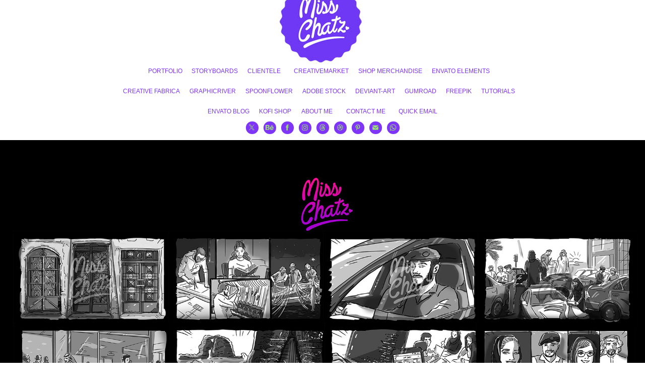

--- FILE ---
content_type: text/html; charset=utf-8
request_url: https://miss-chatz.com/history-in-the-making
body_size: 7709
content:
<!DOCTYPE HTML>
<html lang="en-US">
<head>
  <meta charset="UTF-8" />
  <meta name="viewport" content="width=device-width, initial-scale=1" />
      <meta name="keywords"  content="Cinema,Digital Art,Film,history,movie,Production,sketch,storyboard" />
      <meta name="description"  content="Storyboard: History In the Making" />
      <meta name="twitter:card"  content="summary_large_image" />
      <meta name="twitter:site"  content="@AdobePortfolio" />
      <meta  property="og:title" content="Miss Chatz - History In the Making" />
      <meta  property="og:description" content="Storyboard: History In the Making" />
      <meta  property="og:image" content="https://cdn.myportfolio.com/79d65c0b7a0cfdd5a5e2ffbef49f5fb3/f0d50d22-04a5-4c16-9fea-cebd48ef2144_rwc_251x137x1675x1309x1675.png?h=d4b67fbc81b285392f021902ae934ce5" />
        <link rel="icon" href="https://cdn.myportfolio.com/79d65c0b7a0cfdd5a5e2ffbef49f5fb3/a417a58a-bd8b-4020-9076-945caf32d24e_carw_1x1x32.png?h=62d6b06889a21bf22f0390126934387b" />
        <link rel="apple-touch-icon" href="https://cdn.myportfolio.com/79d65c0b7a0cfdd5a5e2ffbef49f5fb3/909873b2-249d-4b0a-b916-d7a8cbf9b075_carw_1x1x180.jpg?h=5b3f3060a2d96f37f8eb27bd14810f68" />
      <link rel="stylesheet" href="/dist/css/main.css" type="text/css" />
      <link rel="stylesheet" href="https://cdn.myportfolio.com/79d65c0b7a0cfdd5a5e2ffbef49f5fb3/717829a48b5fad64747b7bf2f577ae731768664250.css?h=7de73b4b24386c2a6e05a36131781422" type="text/css" />
    <link rel="canonical" href="https://miss-chatz.com/history-in-the-making" />
      <title>Miss Chatz - History In the Making</title>
    <script type="text/javascript" src="//use.typekit.net/ik/[base64].js?cb=35f77bfb8b50944859ea3d3804e7194e7a3173fb" async onload="
    try {
      window.Typekit.load();
    } catch (e) {
      console.warn('Typekit not loaded.');
    }
    "></script>
</head>
  <body class="transition-enabled">  <div class='page-background-video page-background-video-with-panel'>
  </div>
  <div class="js-responsive-nav">
    <div class="responsive-nav has-social">
      <div class="close-responsive-click-area js-close-responsive-nav">
        <div class="close-responsive-button"></div>
      </div>
          <nav data-hover-hint="nav">
            <div class="pages">
                  <div class="gallery-title"><a href="/projects" >PORTFOLIO</a></div>
                  <div class="gallery-title"><a href="/storyboards" >STORYBOARDS</a></div>
      <div class="page-title">
        <a href="/clientele" >CLIENTELE</a>
      </div>
      <div class="link-title">
        <a href="https://creativemarket.com/MissChatZ" target="_blank">CREATIVEMARKET</a>
      </div>
      <div class="link-title">
        <a href="http://www.redbubble.com/people/misschatz/portfolio" target="_blank">SHOP MERCHANDISE</a>
      </div>
      <div class="link-title">
        <a href="https://elements.envato.com/user/MissChatZ" target="_blank">ENVATO ELEMENTS</a>
      </div>
      <div class="link-title">
        <a href="https://www.creativefabrica.com/designer/miss-chatz/ref/173674/" target="_blank">CREATIVE FABRICA</a>
      </div>
      <div class="link-title">
        <a href="https://graphicriver.net/user/misschatz/portfolio" target="_blank">GRAPHICRIVER</a>
      </div>
      <div class="link-title">
        <a href="https://www.spoonflower.com/profiles/misschatz*" target="_blank">SPOONFLOWER</a>
      </div>
      <div class="link-title">
        <a href="https://stock.adobe.com/contributor/208074578/MissChatz">ADOBE STOCK</a>
      </div>
      <div class="link-title">
        <a href="http://misschatz.deviantart.com/" target="_blank">DEVIANT-ART</a>
      </div>
      <div class="link-title">
        <a href="https://misschatz.gumroad.com/" target="_blank">GUMROAD</a>
      </div>
      <div class="link-title">
        <a href="https://www.freepik.com/author/misschatzillustration" target="_blank">FREEPIK</a>
      </div>
      <div class="link-title">
        <a href="http://tutsplus.com/authors/miss-chatz" target="_blank">TUTORIALS</a>
      </div>
      <div class="link-title">
        <a href="https://elements.envato.com/learn/author/misschatz" target="_blank">ENVATO BLOG</a>
      </div>
      <div class="link-title">
        <a href="https://ko-fi.com/A6181L0U" target="_blank">KOFI SHOP</a>
      </div>
      <div class="page-title">
        <a href="/about" >ABOUT ME</a>
      </div>
      <div class="page-title">
        <a href="/contact" >CONTACT ME</a>
      </div>
      <div class="link-title">
        <a href="mailto:info@miss-chatz.com" target="_blank">QUICK EMAIL</a>
      </div>
            </div>
              <div class="social pf-nav-social" data-hover-hint="navSocialIcons">
                <ul>
                        <li>
                          <a href="https://twitter.com/Miss_ChatZ" target="_blank">
                            <svg xmlns="http://www.w3.org/2000/svg" xmlns:xlink="http://www.w3.org/1999/xlink" version="1.1" x="0px" y="0px" viewBox="-8 -3 35 24" xml:space="preserve" class="icon"><path d="M10.4 7.4 16.9 0h-1.5L9.7 6.4 5.2 0H0l6.8 9.7L0 17.4h1.5l5.9-6.8 4.7 6.8h5.2l-6.9-10ZM8.3 9.8l-.7-1-5.5-7.6h2.4l4.4 6.2.7 1 5.7 8h-2.4L8.3 9.8Z"/></svg>
                          </a>
                        </li>
                        <li>
                          <a href="https://www.behance.net/MissChatZ" target="_blank">
                            <svg id="Layer_1" data-name="Layer 1" xmlns="http://www.w3.org/2000/svg" viewBox="0 0 30 24" class="icon"><path id="path-1" d="M18.83,14.38a2.78,2.78,0,0,0,.65,1.9,2.31,2.31,0,0,0,1.7.59,2.31,2.31,0,0,0,1.38-.41,1.79,1.79,0,0,0,.71-0.87h2.31a4.48,4.48,0,0,1-1.71,2.53,5,5,0,0,1-2.78.76,5.53,5.53,0,0,1-2-.37,4.34,4.34,0,0,1-1.55-1,4.77,4.77,0,0,1-1-1.63,6.29,6.29,0,0,1,0-4.13,4.83,4.83,0,0,1,1-1.64A4.64,4.64,0,0,1,19.09,9a4.86,4.86,0,0,1,2-.4A4.5,4.5,0,0,1,23.21,9a4.36,4.36,0,0,1,1.5,1.3,5.39,5.39,0,0,1,.84,1.86,7,7,0,0,1,.18,2.18h-6.9Zm3.67-3.24A1.94,1.94,0,0,0,21,10.6a2.26,2.26,0,0,0-1,.22,2,2,0,0,0-.66.54,1.94,1.94,0,0,0-.35.69,3.47,3.47,0,0,0-.12.65h4.29A2.75,2.75,0,0,0,22.5,11.14ZM18.29,6h5.36V7.35H18.29V6ZM13.89,17.7a4.4,4.4,0,0,1-1.51.7,6.44,6.44,0,0,1-1.73.22H4.24V5.12h6.24a7.7,7.7,0,0,1,1.73.17,3.67,3.67,0,0,1,1.33.56,2.6,2.6,0,0,1,.86,1,3.74,3.74,0,0,1,.3,1.58,3,3,0,0,1-.46,1.7,3.33,3.33,0,0,1-1.35,1.12,3.19,3.19,0,0,1,1.82,1.26,3.79,3.79,0,0,1,.59,2.17,3.79,3.79,0,0,1-.39,1.77A3.24,3.24,0,0,1,13.89,17.7ZM11.72,8.19a1.25,1.25,0,0,0-.45-0.47,1.88,1.88,0,0,0-.64-0.24,5.5,5.5,0,0,0-.76-0.05H7.16v3.16h3a2,2,0,0,0,1.28-.38A1.43,1.43,0,0,0,11.89,9,1.73,1.73,0,0,0,11.72,8.19ZM11.84,13a2.39,2.39,0,0,0-1.52-.45H7.16v3.73h3.11a3.61,3.61,0,0,0,.82-0.09A2,2,0,0,0,11.77,16a1.39,1.39,0,0,0,.47-0.54,1.85,1.85,0,0,0,.17-0.88A1.77,1.77,0,0,0,11.84,13Z"/></svg>
                          </a>
                        </li>
                        <li>
                          <a href="https://www.facebook.com/MissChatZ/" target="_blank">
                            <svg xmlns="http://www.w3.org/2000/svg" xmlns:xlink="http://www.w3.org/1999/xlink" version="1.1" x="0px" y="0px" viewBox="0 0 30 24" xml:space="preserve" class="icon"><path d="M16.21 20h-3.26v-8h-1.63V9.24h1.63V7.59c0-2.25 0.92-3.59 3.53-3.59h2.17v2.76H17.3 c-1.02 0-1.08 0.39-1.08 1.11l0 1.38h2.46L18.38 12h-2.17V20z"/></svg>
                          </a>
                        </li>
                        <li>
                          <a href="https://www.instagram.com/misschatz/" target="_blank">
                            <svg version="1.1" id="Layer_1" xmlns="http://www.w3.org/2000/svg" xmlns:xlink="http://www.w3.org/1999/xlink" viewBox="0 0 30 24" style="enable-background:new 0 0 30 24;" xml:space="preserve" class="icon">
                            <g>
                              <path d="M15,5.4c2.1,0,2.4,0,3.2,0c0.8,0,1.2,0.2,1.5,0.3c0.4,0.1,0.6,0.3,0.9,0.6c0.3,0.3,0.5,0.5,0.6,0.9
                                c0.1,0.3,0.2,0.7,0.3,1.5c0,0.8,0,1.1,0,3.2s0,2.4,0,3.2c0,0.8-0.2,1.2-0.3,1.5c-0.1,0.4-0.3,0.6-0.6,0.9c-0.3,0.3-0.5,0.5-0.9,0.6
                                c-0.3,0.1-0.7,0.2-1.5,0.3c-0.8,0-1.1,0-3.2,0s-2.4,0-3.2,0c-0.8,0-1.2-0.2-1.5-0.3c-0.4-0.1-0.6-0.3-0.9-0.6
                                c-0.3-0.3-0.5-0.5-0.6-0.9c-0.1-0.3-0.2-0.7-0.3-1.5c0-0.8,0-1.1,0-3.2s0-2.4,0-3.2c0-0.8,0.2-1.2,0.3-1.5c0.1-0.4,0.3-0.6,0.6-0.9
                                c0.3-0.3,0.5-0.5,0.9-0.6c0.3-0.1,0.7-0.2,1.5-0.3C12.6,5.4,12.9,5.4,15,5.4 M15,4c-2.2,0-2.4,0-3.3,0c-0.9,0-1.4,0.2-1.9,0.4
                                c-0.5,0.2-1,0.5-1.4,0.9C7.9,5.8,7.6,6.2,7.4,6.8C7.2,7.3,7.1,7.9,7,8.7C7,9.6,7,9.8,7,12s0,2.4,0,3.3c0,0.9,0.2,1.4,0.4,1.9
                                c0.2,0.5,0.5,1,0.9,1.4c0.4,0.4,0.9,0.7,1.4,0.9c0.5,0.2,1.1,0.3,1.9,0.4c0.9,0,1.1,0,3.3,0s2.4,0,3.3,0c0.9,0,1.4-0.2,1.9-0.4
                                c0.5-0.2,1-0.5,1.4-0.9c0.4-0.4,0.7-0.9,0.9-1.4c0.2-0.5,0.3-1.1,0.4-1.9c0-0.9,0-1.1,0-3.3s0-2.4,0-3.3c0-0.9-0.2-1.4-0.4-1.9
                                c-0.2-0.5-0.5-1-0.9-1.4c-0.4-0.4-0.9-0.7-1.4-0.9c-0.5-0.2-1.1-0.3-1.9-0.4C17.4,4,17.2,4,15,4L15,4L15,4z"/>
                              <path d="M15,7.9c-2.3,0-4.1,1.8-4.1,4.1s1.8,4.1,4.1,4.1s4.1-1.8,4.1-4.1S17.3,7.9,15,7.9L15,7.9z M15,14.7c-1.5,0-2.7-1.2-2.7-2.7
                                c0-1.5,1.2-2.7,2.7-2.7s2.7,1.2,2.7,2.7C17.7,13.5,16.5,14.7,15,14.7L15,14.7z"/>
                              <path d="M20.2,7.7c0,0.5-0.4,1-1,1s-1-0.4-1-1s0.4-1,1-1S20.2,7.2,20.2,7.7L20.2,7.7z"/>
                            </g>
                            </svg>
                          </a>
                        </li>
                      <li>
                        <a href="https://www.threads.com/@misschatz" target="_blank">
                          <svg version="1.1" id="Layer_1" xmlns="http://www.w3.org/2000/svg" xmlns:xlink="http://www.w3.org/1999/xlink" x="0px" y="0px" viewBox="0 0 30 24" style="enable-background:new 0 0 30 24;" xml:space="preserve" class="icon">
                            <path d="M19.1722 11.3454C19.0971 11.31 19.0208 11.2759 18.9435 11.2433C18.8089 8.80519 17.454 7.40937 15.1789 7.39508C15.1686 7.39502 15.1583 7.39502 15.148 7.39502C13.7872 7.39502 12.6554 7.96615 11.9588 9.00541L13.2101 9.84935C13.7305 9.07306 14.5472 8.90756 15.1486 8.90756C15.1556 8.90756 15.1625 8.90757 15.1694 8.90763C15.9185 8.91232 16.4838 9.12648 16.8497 9.5441C17.1159 9.84815 17.294 10.2683 17.3822 10.7985C16.718 10.6876 15.9997 10.6534 15.2318 10.6967C13.0688 10.8192 11.6782 12.0596 11.7716 13.7832C11.819 14.6575 12.2619 15.4096 13.0188 15.901C13.6588 16.3163 14.483 16.5195 15.3396 16.4735C16.4709 16.4125 17.3584 15.9881 17.9775 15.2121C18.4477 14.6229 18.7451 13.8592 18.8764 12.897C19.4155 13.2169 19.8151 13.6379 20.0357 14.1439C20.411 15.0042 20.4329 16.4178 19.2597 17.5703C18.2319 18.58 16.9963 19.0168 15.1291 19.0303C13.0578 19.0152 11.4913 18.362 10.4729 17.089C9.51916 15.897 9.02627 14.1752 9.00788 11.9714C9.02627 9.76765 9.51916 8.04585 10.4729 6.85381C11.4913 5.58079 13.0578 4.92767 15.1291 4.91254C17.2153 4.92779 18.8091 5.58405 19.8666 6.86321C20.3851 7.49049 20.776 8.27935 21.0337 9.19913L22.5 8.81448C22.1876 7.68233 21.6961 6.70675 21.0272 5.89767C19.6715 4.25773 17.6888 3.41742 15.1342 3.39999H15.1239C12.5745 3.41736 10.614 4.26087 9.29693 5.90707C8.12493 7.37199 7.52038 9.41032 7.50006 11.9654L7.5 11.9714L7.50006 11.9774C7.52038 14.5325 8.12493 16.5709 9.29693 18.0358C10.614 19.682 12.5745 20.5255 15.1239 20.5429H15.1342C17.4008 20.5274 18.9984 19.9439 20.3146 18.651C22.0366 16.9595 21.9848 14.8392 21.4172 13.5376C21.01 12.6042 20.2337 11.8461 19.1722 11.3454ZM15.2587 14.9631C14.3106 15.0156 13.3257 14.5972 13.2772 13.7011C13.2412 13.0366 13.7581 12.2952 15.3168 12.2069C15.4954 12.1967 15.6705 12.1918 15.8426 12.1918C16.4088 12.1918 16.9385 12.2459 17.42 12.3494C17.2404 14.5549 16.1869 14.913 15.2587 14.9631Z" />
                          </svg>
                        </a>
                      </li>
                        <li>
                          <a href="https://dribbble.com/Miss_ChatZ" target="_blank">
                            <svg xmlns="http://www.w3.org/2000/svg" xmlns:xlink="http://www.w3.org/1999/xlink" version="1.1" id="Layer_1" x="0px" y="0px" viewBox="0 0 30 24" xml:space="preserve" class="icon"><path d="M15 20c-4.41 0-8-3.59-8-8s3.59-8 8-8c4.41 0 8 3.6 8 8S19.41 20 15 20L15 20z M21.75 13.1 c-0.23-0.07-2.12-0.64-4.26-0.29c0.89 2.5 1.3 4.5 1.3 4.87C20.35 16.6 21.4 15 21.8 13.1L21.75 13.1z M17.67 18.3 c-0.1-0.6-0.5-2.69-1.46-5.18c-0.02 0-0.03 0.01-0.05 0.01c-3.85 1.34-5.24 4.02-5.36 4.27c1.16 0.9 2.6 1.4 4.2 1.4 C15.95 18.8 16.9 18.6 17.7 18.3L17.67 18.3z M9.92 16.58c0.15-0.27 2.03-3.37 5.55-4.51c0.09-0.03 0.18-0.06 0.27-0.08 c-0.17-0.39-0.36-0.78-0.55-1.16c-3.41 1.02-6.72 0.98-7.02 0.97c0 0.1 0 0.1 0 0.21C8.17 13.8 8.8 15.4 9.9 16.58L9.92 16.6 z M8.31 10.61c0.31 0 3.1 0 6.32-0.83c-1.13-2.01-2.35-3.7-2.53-3.95C10.18 6.7 8.8 8.5 8.3 10.61L8.31 10.61z M13.4 5.4 c0.19 0.2 1.4 1.9 2.5 4c2.43-0.91 3.46-2.29 3.58-2.47C18.32 5.8 16.7 5.2 15 5.18C14.45 5.2 13.9 5.2 13.4 5.4 L13.4 5.37z M20.29 7.69c-0.14 0.19-1.29 1.66-3.82 2.69c0.16 0.3 0.3 0.7 0.5 0.99c0.05 0.1 0.1 0.2 0.1 0.3 c2.27-0.29 4.5 0.2 4.8 0.22C21.82 10.3 21.2 8.8 20.3 7.69L20.29 7.69z"/></svg>
                          </a>
                        </li>
                        <li>
                          <a href="https://www.pinterest.com/misschatz/" target="_blank">
                            <svg xmlns="http://www.w3.org/2000/svg" xmlns:xlink="http://www.w3.org/1999/xlink" version="1.1" id="Layer_1" viewBox="0 0 30 24" xml:space="preserve" class="icon"><path d="M15.36 4C11.13 4 9 7.1 9 9.74c0 1.6 0.6 3 1.8 3.51c0.2 0.1 0.4 0 0.45-0.23 c0.04-0.16 0.14-0.57 0.18-0.74c0.06-0.23 0.04-0.31-0.13-0.51c-0.36-0.44-0.59-1-0.59-1.8c0-2.32 1.68-4.4 4.38-4.4 c2.39 0 3.7 1.5 3.7 3.52c0 2.65-1.14 4.89-2.82 4.89c-0.93 0-1.63-0.8-1.4-1.77c0.27-1.16 0.79-2.42 0.79-3.26 c0-0.75-0.39-1.38-1.2-1.38c-0.95 0-1.72 1.02-1.72 2.38c0 0.9 0.3 1.4 0.3 1.45s-0.97 4.26-1.14 5 c-0.34 1.49-0.05 3.31-0.03 3.49c0.01 0.1 0.1 0.1 0.2 0.05c0.09-0.12 1.22-1.56 1.61-3.01c0.11-0.41 0.63-2.53 0.63-2.53 c0.31 0.6 1.2 1.1 2.2 1.15c2.86 0 4.8-2.69 4.8-6.3C21 6.5 18.8 4 15.4 4z"/></svg>
                          </a>
                        </li>
                        <li>
                          <a href="mailto:info@miss-chatz.com">
                            <svg version="1.1" id="Layer_1" xmlns="http://www.w3.org/2000/svg" xmlns:xlink="http://www.w3.org/1999/xlink" x="0px" y="0px" viewBox="0 0 30 24" style="enable-background:new 0 0 30 24;" xml:space="preserve" class="icon">
                              <g>
                                <path d="M15,13L7.1,7.1c0-0.5,0.4-1,1-1h13.8c0.5,0,1,0.4,1,1L15,13z M15,14.8l7.9-5.9v8.1c0,0.5-0.4,1-1,1H8.1c-0.5,0-1-0.4-1-1 V8.8L15,14.8z"/>
                              </g>
                            </svg>
                          </a>
                        </li>
                      <li>
                        <a href="https://wa.me/message/E5OCNW63M36JC1" target="_blank">
                          <svg version="1.1" id="Layer_1" xmlns="http://www.w3.org/2000/svg" xmlns:xlink="http://www.w3.org/1999/xlink" x="0px" y="0px" viewBox="0 0 30 24" style="enable-background:new 0 0 30 24;" xml:space="preserve" class="icon">
                            <path fill-rule="evenodd" clip-rule="evenodd" d="M21.0232 5.97047C19.4251 4.37822 17.2998 3.50089 15.0355 3.5C10.37 3.5 6.57284 7.27871 6.57097 11.9234C6.57035 13.408 6.96014 14.8573 7.70082 16.1347L6.5 20.5L10.9872 19.3286C12.2235 19.9997 13.6154 20.3533 15.0321 20.3539H15.0356C19.7006 20.3539 23.4981 16.5748 23.5 11.9301C23.5009 9.67921 22.6213 7.56273 21.0232 5.97047ZM15.0356 18.9312H15.0327C13.7703 18.9307 12.5321 18.5932 11.452 17.9552L11.195 17.8035L8.53233 18.4986L9.24307 15.9149L9.07577 15.6501C8.37152 14.5353 7.99956 13.2468 8.00011 11.9239C8.00165 8.06344 11.1577 4.92274 15.0384 4.92274C16.9175 4.92345 18.6839 5.6527 20.0122 6.97612C21.3405 8.29954 22.0716 10.0587 22.0709 11.9295C22.0693 15.7902 18.9133 18.9312 15.0356 18.9312ZM18.8946 13.6874C18.6831 13.582 17.6433 13.0728 17.4494 13.0026C17.2555 12.9323 17.1146 12.8972 16.9735 13.1079C16.8326 13.3186 16.4272 13.7927 16.3038 13.9332C16.1805 14.0737 16.0571 14.0913 15.8456 13.9859C15.6341 13.8805 14.9527 13.6583 14.1448 12.9412C13.5161 12.3831 13.0916 11.6938 12.9682 11.4831C12.8449 11.2723 12.9551 11.1584 13.061 11.0535C13.1561 10.9592 13.2725 10.8077 13.3782 10.6847C13.484 10.5618 13.5192 10.474 13.5897 10.3336C13.6602 10.1931 13.625 10.0701 13.5721 9.96479C13.5192 9.85944 13.0963 8.82341 12.92 8.40198C12.7483 7.99154 12.5739 8.04708 12.4441 8.04065C12.3209 8.03455 12.1798 8.03324 12.0388 8.03324C11.8978 8.03324 11.6687 8.08593 11.4748 8.29663C11.2809 8.50736 10.7346 9.01658 10.7346 10.0526C10.7346 11.0886 11.4924 12.0895 11.5982 12.23C11.7039 12.3704 13.0895 14.4965 15.2111 15.4082C15.7157 15.6251 16.1097 15.7546 16.4169 15.8516C16.9235 16.0118 17.3846 15.9892 17.749 15.935C18.1554 15.8746 19.0003 15.4258 19.1766 14.9341C19.3528 14.4425 19.3528 14.021 19.2999 13.9332C19.2471 13.8454 19.1061 13.7927 18.8946 13.6874Z" />
                          </svg>
                        </a>
                      </li>
                </ul>
              </div>
          </nav>
    </div>
  </div>
  <div class="site-wrap cfix js-site-wrap">
      <header class="site-header" data-context="theme.topcontainer" data-hover-hint="header">
          <div class="logo-wrap" data-hover-hint="logo">
          </div>
  <div class="hamburger-click-area js-hamburger">
    <div class="hamburger">
      <i></i>
      <i></i>
      <i></i>
    </div>
  </div>
            <nav data-hover-hint="nav">
              <div class="pages">
                  <div class="gallery-title"><a href="/projects" >PORTFOLIO</a></div>
                  <div class="gallery-title"><a href="/storyboards" >STORYBOARDS</a></div>
      <div class="page-title">
        <a href="/clientele" >CLIENTELE</a>
      </div>
      <div class="link-title">
        <a href="https://creativemarket.com/MissChatZ" target="_blank">CREATIVEMARKET</a>
      </div>
      <div class="link-title">
        <a href="http://www.redbubble.com/people/misschatz/portfolio" target="_blank">SHOP MERCHANDISE</a>
      </div>
      <div class="link-title">
        <a href="https://elements.envato.com/user/MissChatZ" target="_blank">ENVATO ELEMENTS</a>
      </div>
      <div class="link-title">
        <a href="https://www.creativefabrica.com/designer/miss-chatz/ref/173674/" target="_blank">CREATIVE FABRICA</a>
      </div>
      <div class="link-title">
        <a href="https://graphicriver.net/user/misschatz/portfolio" target="_blank">GRAPHICRIVER</a>
      </div>
      <div class="link-title">
        <a href="https://www.spoonflower.com/profiles/misschatz*" target="_blank">SPOONFLOWER</a>
      </div>
      <div class="link-title">
        <a href="https://stock.adobe.com/contributor/208074578/MissChatz">ADOBE STOCK</a>
      </div>
      <div class="link-title">
        <a href="http://misschatz.deviantart.com/" target="_blank">DEVIANT-ART</a>
      </div>
      <div class="link-title">
        <a href="https://misschatz.gumroad.com/" target="_blank">GUMROAD</a>
      </div>
      <div class="link-title">
        <a href="https://www.freepik.com/author/misschatzillustration" target="_blank">FREEPIK</a>
      </div>
      <div class="link-title">
        <a href="http://tutsplus.com/authors/miss-chatz" target="_blank">TUTORIALS</a>
      </div>
      <div class="link-title">
        <a href="https://elements.envato.com/learn/author/misschatz" target="_blank">ENVATO BLOG</a>
      </div>
      <div class="link-title">
        <a href="https://ko-fi.com/A6181L0U" target="_blank">KOFI SHOP</a>
      </div>
      <div class="page-title">
        <a href="/about" >ABOUT ME</a>
      </div>
      <div class="page-title">
        <a href="/contact" >CONTACT ME</a>
      </div>
      <div class="link-title">
        <a href="mailto:info@miss-chatz.com" target="_blank">QUICK EMAIL</a>
      </div>
              </div>
                <div class="social pf-nav-social" data-hover-hint="navSocialIcons">
                  <ul>
                          <li>
                            <a href="https://twitter.com/Miss_ChatZ" target="_blank">
                              <svg xmlns="http://www.w3.org/2000/svg" xmlns:xlink="http://www.w3.org/1999/xlink" version="1.1" x="0px" y="0px" viewBox="-8 -3 35 24" xml:space="preserve" class="icon"><path d="M10.4 7.4 16.9 0h-1.5L9.7 6.4 5.2 0H0l6.8 9.7L0 17.4h1.5l5.9-6.8 4.7 6.8h5.2l-6.9-10ZM8.3 9.8l-.7-1-5.5-7.6h2.4l4.4 6.2.7 1 5.7 8h-2.4L8.3 9.8Z"/></svg>
                            </a>
                          </li>
                          <li>
                            <a href="https://www.behance.net/MissChatZ" target="_blank">
                              <svg id="Layer_1" data-name="Layer 1" xmlns="http://www.w3.org/2000/svg" viewBox="0 0 30 24" class="icon"><path id="path-1" d="M18.83,14.38a2.78,2.78,0,0,0,.65,1.9,2.31,2.31,0,0,0,1.7.59,2.31,2.31,0,0,0,1.38-.41,1.79,1.79,0,0,0,.71-0.87h2.31a4.48,4.48,0,0,1-1.71,2.53,5,5,0,0,1-2.78.76,5.53,5.53,0,0,1-2-.37,4.34,4.34,0,0,1-1.55-1,4.77,4.77,0,0,1-1-1.63,6.29,6.29,0,0,1,0-4.13,4.83,4.83,0,0,1,1-1.64A4.64,4.64,0,0,1,19.09,9a4.86,4.86,0,0,1,2-.4A4.5,4.5,0,0,1,23.21,9a4.36,4.36,0,0,1,1.5,1.3,5.39,5.39,0,0,1,.84,1.86,7,7,0,0,1,.18,2.18h-6.9Zm3.67-3.24A1.94,1.94,0,0,0,21,10.6a2.26,2.26,0,0,0-1,.22,2,2,0,0,0-.66.54,1.94,1.94,0,0,0-.35.69,3.47,3.47,0,0,0-.12.65h4.29A2.75,2.75,0,0,0,22.5,11.14ZM18.29,6h5.36V7.35H18.29V6ZM13.89,17.7a4.4,4.4,0,0,1-1.51.7,6.44,6.44,0,0,1-1.73.22H4.24V5.12h6.24a7.7,7.7,0,0,1,1.73.17,3.67,3.67,0,0,1,1.33.56,2.6,2.6,0,0,1,.86,1,3.74,3.74,0,0,1,.3,1.58,3,3,0,0,1-.46,1.7,3.33,3.33,0,0,1-1.35,1.12,3.19,3.19,0,0,1,1.82,1.26,3.79,3.79,0,0,1,.59,2.17,3.79,3.79,0,0,1-.39,1.77A3.24,3.24,0,0,1,13.89,17.7ZM11.72,8.19a1.25,1.25,0,0,0-.45-0.47,1.88,1.88,0,0,0-.64-0.24,5.5,5.5,0,0,0-.76-0.05H7.16v3.16h3a2,2,0,0,0,1.28-.38A1.43,1.43,0,0,0,11.89,9,1.73,1.73,0,0,0,11.72,8.19ZM11.84,13a2.39,2.39,0,0,0-1.52-.45H7.16v3.73h3.11a3.61,3.61,0,0,0,.82-0.09A2,2,0,0,0,11.77,16a1.39,1.39,0,0,0,.47-0.54,1.85,1.85,0,0,0,.17-0.88A1.77,1.77,0,0,0,11.84,13Z"/></svg>
                            </a>
                          </li>
                          <li>
                            <a href="https://www.facebook.com/MissChatZ/" target="_blank">
                              <svg xmlns="http://www.w3.org/2000/svg" xmlns:xlink="http://www.w3.org/1999/xlink" version="1.1" x="0px" y="0px" viewBox="0 0 30 24" xml:space="preserve" class="icon"><path d="M16.21 20h-3.26v-8h-1.63V9.24h1.63V7.59c0-2.25 0.92-3.59 3.53-3.59h2.17v2.76H17.3 c-1.02 0-1.08 0.39-1.08 1.11l0 1.38h2.46L18.38 12h-2.17V20z"/></svg>
                            </a>
                          </li>
                          <li>
                            <a href="https://www.instagram.com/misschatz/" target="_blank">
                              <svg version="1.1" id="Layer_1" xmlns="http://www.w3.org/2000/svg" xmlns:xlink="http://www.w3.org/1999/xlink" viewBox="0 0 30 24" style="enable-background:new 0 0 30 24;" xml:space="preserve" class="icon">
                              <g>
                                <path d="M15,5.4c2.1,0,2.4,0,3.2,0c0.8,0,1.2,0.2,1.5,0.3c0.4,0.1,0.6,0.3,0.9,0.6c0.3,0.3,0.5,0.5,0.6,0.9
                                  c0.1,0.3,0.2,0.7,0.3,1.5c0,0.8,0,1.1,0,3.2s0,2.4,0,3.2c0,0.8-0.2,1.2-0.3,1.5c-0.1,0.4-0.3,0.6-0.6,0.9c-0.3,0.3-0.5,0.5-0.9,0.6
                                  c-0.3,0.1-0.7,0.2-1.5,0.3c-0.8,0-1.1,0-3.2,0s-2.4,0-3.2,0c-0.8,0-1.2-0.2-1.5-0.3c-0.4-0.1-0.6-0.3-0.9-0.6
                                  c-0.3-0.3-0.5-0.5-0.6-0.9c-0.1-0.3-0.2-0.7-0.3-1.5c0-0.8,0-1.1,0-3.2s0-2.4,0-3.2c0-0.8,0.2-1.2,0.3-1.5c0.1-0.4,0.3-0.6,0.6-0.9
                                  c0.3-0.3,0.5-0.5,0.9-0.6c0.3-0.1,0.7-0.2,1.5-0.3C12.6,5.4,12.9,5.4,15,5.4 M15,4c-2.2,0-2.4,0-3.3,0c-0.9,0-1.4,0.2-1.9,0.4
                                  c-0.5,0.2-1,0.5-1.4,0.9C7.9,5.8,7.6,6.2,7.4,6.8C7.2,7.3,7.1,7.9,7,8.7C7,9.6,7,9.8,7,12s0,2.4,0,3.3c0,0.9,0.2,1.4,0.4,1.9
                                  c0.2,0.5,0.5,1,0.9,1.4c0.4,0.4,0.9,0.7,1.4,0.9c0.5,0.2,1.1,0.3,1.9,0.4c0.9,0,1.1,0,3.3,0s2.4,0,3.3,0c0.9,0,1.4-0.2,1.9-0.4
                                  c0.5-0.2,1-0.5,1.4-0.9c0.4-0.4,0.7-0.9,0.9-1.4c0.2-0.5,0.3-1.1,0.4-1.9c0-0.9,0-1.1,0-3.3s0-2.4,0-3.3c0-0.9-0.2-1.4-0.4-1.9
                                  c-0.2-0.5-0.5-1-0.9-1.4c-0.4-0.4-0.9-0.7-1.4-0.9c-0.5-0.2-1.1-0.3-1.9-0.4C17.4,4,17.2,4,15,4L15,4L15,4z"/>
                                <path d="M15,7.9c-2.3,0-4.1,1.8-4.1,4.1s1.8,4.1,4.1,4.1s4.1-1.8,4.1-4.1S17.3,7.9,15,7.9L15,7.9z M15,14.7c-1.5,0-2.7-1.2-2.7-2.7
                                  c0-1.5,1.2-2.7,2.7-2.7s2.7,1.2,2.7,2.7C17.7,13.5,16.5,14.7,15,14.7L15,14.7z"/>
                                <path d="M20.2,7.7c0,0.5-0.4,1-1,1s-1-0.4-1-1s0.4-1,1-1S20.2,7.2,20.2,7.7L20.2,7.7z"/>
                              </g>
                              </svg>
                            </a>
                          </li>
                        <li>
                          <a href="https://www.threads.com/@misschatz" target="_blank">
                            <svg version="1.1" id="Layer_1" xmlns="http://www.w3.org/2000/svg" xmlns:xlink="http://www.w3.org/1999/xlink" x="0px" y="0px" viewBox="0 0 30 24" style="enable-background:new 0 0 30 24;" xml:space="preserve" class="icon">
                              <path d="M19.1722 11.3454C19.0971 11.31 19.0208 11.2759 18.9435 11.2433C18.8089 8.80519 17.454 7.40937 15.1789 7.39508C15.1686 7.39502 15.1583 7.39502 15.148 7.39502C13.7872 7.39502 12.6554 7.96615 11.9588 9.00541L13.2101 9.84935C13.7305 9.07306 14.5472 8.90756 15.1486 8.90756C15.1556 8.90756 15.1625 8.90757 15.1694 8.90763C15.9185 8.91232 16.4838 9.12648 16.8497 9.5441C17.1159 9.84815 17.294 10.2683 17.3822 10.7985C16.718 10.6876 15.9997 10.6534 15.2318 10.6967C13.0688 10.8192 11.6782 12.0596 11.7716 13.7832C11.819 14.6575 12.2619 15.4096 13.0188 15.901C13.6588 16.3163 14.483 16.5195 15.3396 16.4735C16.4709 16.4125 17.3584 15.9881 17.9775 15.2121C18.4477 14.6229 18.7451 13.8592 18.8764 12.897C19.4155 13.2169 19.8151 13.6379 20.0357 14.1439C20.411 15.0042 20.4329 16.4178 19.2597 17.5703C18.2319 18.58 16.9963 19.0168 15.1291 19.0303C13.0578 19.0152 11.4913 18.362 10.4729 17.089C9.51916 15.897 9.02627 14.1752 9.00788 11.9714C9.02627 9.76765 9.51916 8.04585 10.4729 6.85381C11.4913 5.58079 13.0578 4.92767 15.1291 4.91254C17.2153 4.92779 18.8091 5.58405 19.8666 6.86321C20.3851 7.49049 20.776 8.27935 21.0337 9.19913L22.5 8.81448C22.1876 7.68233 21.6961 6.70675 21.0272 5.89767C19.6715 4.25773 17.6888 3.41742 15.1342 3.39999H15.1239C12.5745 3.41736 10.614 4.26087 9.29693 5.90707C8.12493 7.37199 7.52038 9.41032 7.50006 11.9654L7.5 11.9714L7.50006 11.9774C7.52038 14.5325 8.12493 16.5709 9.29693 18.0358C10.614 19.682 12.5745 20.5255 15.1239 20.5429H15.1342C17.4008 20.5274 18.9984 19.9439 20.3146 18.651C22.0366 16.9595 21.9848 14.8392 21.4172 13.5376C21.01 12.6042 20.2337 11.8461 19.1722 11.3454ZM15.2587 14.9631C14.3106 15.0156 13.3257 14.5972 13.2772 13.7011C13.2412 13.0366 13.7581 12.2952 15.3168 12.2069C15.4954 12.1967 15.6705 12.1918 15.8426 12.1918C16.4088 12.1918 16.9385 12.2459 17.42 12.3494C17.2404 14.5549 16.1869 14.913 15.2587 14.9631Z" />
                            </svg>
                          </a>
                        </li>
                          <li>
                            <a href="https://dribbble.com/Miss_ChatZ" target="_blank">
                              <svg xmlns="http://www.w3.org/2000/svg" xmlns:xlink="http://www.w3.org/1999/xlink" version="1.1" id="Layer_1" x="0px" y="0px" viewBox="0 0 30 24" xml:space="preserve" class="icon"><path d="M15 20c-4.41 0-8-3.59-8-8s3.59-8 8-8c4.41 0 8 3.6 8 8S19.41 20 15 20L15 20z M21.75 13.1 c-0.23-0.07-2.12-0.64-4.26-0.29c0.89 2.5 1.3 4.5 1.3 4.87C20.35 16.6 21.4 15 21.8 13.1L21.75 13.1z M17.67 18.3 c-0.1-0.6-0.5-2.69-1.46-5.18c-0.02 0-0.03 0.01-0.05 0.01c-3.85 1.34-5.24 4.02-5.36 4.27c1.16 0.9 2.6 1.4 4.2 1.4 C15.95 18.8 16.9 18.6 17.7 18.3L17.67 18.3z M9.92 16.58c0.15-0.27 2.03-3.37 5.55-4.51c0.09-0.03 0.18-0.06 0.27-0.08 c-0.17-0.39-0.36-0.78-0.55-1.16c-3.41 1.02-6.72 0.98-7.02 0.97c0 0.1 0 0.1 0 0.21C8.17 13.8 8.8 15.4 9.9 16.58L9.92 16.6 z M8.31 10.61c0.31 0 3.1 0 6.32-0.83c-1.13-2.01-2.35-3.7-2.53-3.95C10.18 6.7 8.8 8.5 8.3 10.61L8.31 10.61z M13.4 5.4 c0.19 0.2 1.4 1.9 2.5 4c2.43-0.91 3.46-2.29 3.58-2.47C18.32 5.8 16.7 5.2 15 5.18C14.45 5.2 13.9 5.2 13.4 5.4 L13.4 5.37z M20.29 7.69c-0.14 0.19-1.29 1.66-3.82 2.69c0.16 0.3 0.3 0.7 0.5 0.99c0.05 0.1 0.1 0.2 0.1 0.3 c2.27-0.29 4.5 0.2 4.8 0.22C21.82 10.3 21.2 8.8 20.3 7.69L20.29 7.69z"/></svg>
                            </a>
                          </li>
                          <li>
                            <a href="https://www.pinterest.com/misschatz/" target="_blank">
                              <svg xmlns="http://www.w3.org/2000/svg" xmlns:xlink="http://www.w3.org/1999/xlink" version="1.1" id="Layer_1" viewBox="0 0 30 24" xml:space="preserve" class="icon"><path d="M15.36 4C11.13 4 9 7.1 9 9.74c0 1.6 0.6 3 1.8 3.51c0.2 0.1 0.4 0 0.45-0.23 c0.04-0.16 0.14-0.57 0.18-0.74c0.06-0.23 0.04-0.31-0.13-0.51c-0.36-0.44-0.59-1-0.59-1.8c0-2.32 1.68-4.4 4.38-4.4 c2.39 0 3.7 1.5 3.7 3.52c0 2.65-1.14 4.89-2.82 4.89c-0.93 0-1.63-0.8-1.4-1.77c0.27-1.16 0.79-2.42 0.79-3.26 c0-0.75-0.39-1.38-1.2-1.38c-0.95 0-1.72 1.02-1.72 2.38c0 0.9 0.3 1.4 0.3 1.45s-0.97 4.26-1.14 5 c-0.34 1.49-0.05 3.31-0.03 3.49c0.01 0.1 0.1 0.1 0.2 0.05c0.09-0.12 1.22-1.56 1.61-3.01c0.11-0.41 0.63-2.53 0.63-2.53 c0.31 0.6 1.2 1.1 2.2 1.15c2.86 0 4.8-2.69 4.8-6.3C21 6.5 18.8 4 15.4 4z"/></svg>
                            </a>
                          </li>
                          <li>
                            <a href="mailto:info@miss-chatz.com">
                              <svg version="1.1" id="Layer_1" xmlns="http://www.w3.org/2000/svg" xmlns:xlink="http://www.w3.org/1999/xlink" x="0px" y="0px" viewBox="0 0 30 24" style="enable-background:new 0 0 30 24;" xml:space="preserve" class="icon">
                                <g>
                                  <path d="M15,13L7.1,7.1c0-0.5,0.4-1,1-1h13.8c0.5,0,1,0.4,1,1L15,13z M15,14.8l7.9-5.9v8.1c0,0.5-0.4,1-1,1H8.1c-0.5,0-1-0.4-1-1 V8.8L15,14.8z"/>
                                </g>
                              </svg>
                            </a>
                          </li>
                        <li>
                          <a href="https://wa.me/message/E5OCNW63M36JC1" target="_blank">
                            <svg version="1.1" id="Layer_1" xmlns="http://www.w3.org/2000/svg" xmlns:xlink="http://www.w3.org/1999/xlink" x="0px" y="0px" viewBox="0 0 30 24" style="enable-background:new 0 0 30 24;" xml:space="preserve" class="icon">
                              <path fill-rule="evenodd" clip-rule="evenodd" d="M21.0232 5.97047C19.4251 4.37822 17.2998 3.50089 15.0355 3.5C10.37 3.5 6.57284 7.27871 6.57097 11.9234C6.57035 13.408 6.96014 14.8573 7.70082 16.1347L6.5 20.5L10.9872 19.3286C12.2235 19.9997 13.6154 20.3533 15.0321 20.3539H15.0356C19.7006 20.3539 23.4981 16.5748 23.5 11.9301C23.5009 9.67921 22.6213 7.56273 21.0232 5.97047ZM15.0356 18.9312H15.0327C13.7703 18.9307 12.5321 18.5932 11.452 17.9552L11.195 17.8035L8.53233 18.4986L9.24307 15.9149L9.07577 15.6501C8.37152 14.5353 7.99956 13.2468 8.00011 11.9239C8.00165 8.06344 11.1577 4.92274 15.0384 4.92274C16.9175 4.92345 18.6839 5.6527 20.0122 6.97612C21.3405 8.29954 22.0716 10.0587 22.0709 11.9295C22.0693 15.7902 18.9133 18.9312 15.0356 18.9312ZM18.8946 13.6874C18.6831 13.582 17.6433 13.0728 17.4494 13.0026C17.2555 12.9323 17.1146 12.8972 16.9735 13.1079C16.8326 13.3186 16.4272 13.7927 16.3038 13.9332C16.1805 14.0737 16.0571 14.0913 15.8456 13.9859C15.6341 13.8805 14.9527 13.6583 14.1448 12.9412C13.5161 12.3831 13.0916 11.6938 12.9682 11.4831C12.8449 11.2723 12.9551 11.1584 13.061 11.0535C13.1561 10.9592 13.2725 10.8077 13.3782 10.6847C13.484 10.5618 13.5192 10.474 13.5897 10.3336C13.6602 10.1931 13.625 10.0701 13.5721 9.96479C13.5192 9.85944 13.0963 8.82341 12.92 8.40198C12.7483 7.99154 12.5739 8.04708 12.4441 8.04065C12.3209 8.03455 12.1798 8.03324 12.0388 8.03324C11.8978 8.03324 11.6687 8.08593 11.4748 8.29663C11.2809 8.50736 10.7346 9.01658 10.7346 10.0526C10.7346 11.0886 11.4924 12.0895 11.5982 12.23C11.7039 12.3704 13.0895 14.4965 15.2111 15.4082C15.7157 15.6251 16.1097 15.7546 16.4169 15.8516C16.9235 16.0118 17.3846 15.9892 17.749 15.935C18.1554 15.8746 19.0003 15.4258 19.1766 14.9341C19.3528 14.4425 19.3528 14.021 19.2999 13.9332C19.2471 13.8454 19.1061 13.7927 18.8946 13.6874Z" />
                            </svg>
                          </a>
                        </li>
                  </ul>
                </div>
            </nav>
      </header>
    <div class="site-container">
      <div class="site-content e2e-site-content">
        <main>
  <div class="page-container" data-context="page.page.container" data-hover-hint="pageContainer">
    <section class="page standard-modules">
      <div class="page-content js-page-content" data-context="pages" data-identity="id:p62a77ef9e9127575b87ff3956ba6631f460eb5ae056fee58532c6">
        <div id="project-canvas" class="js-project-modules modules content">
          <div id="project-modules">
              
              <div class="project-module module image project-module-image js-js-project-module" >

  

  
     <div class="js-lightbox" data-src="https://cdn.myportfolio.com/79d65c0b7a0cfdd5a5e2ffbef49f5fb3/448ebc50-f899-4487-9480-cbaf415f3790.jpg?h=5aea6d6443cfdf5027794fd8db70a154">
           <img
             class="js-lazy e2e-site-project-module-image"
             src="[data-uri]"
             data-src="https://cdn.myportfolio.com/79d65c0b7a0cfdd5a5e2ffbef49f5fb3/448ebc50-f899-4487-9480-cbaf415f3790_rw_1920.jpg?h=f25c2d51b731388b39990e78ac9b2868"
             data-srcset="https://cdn.myportfolio.com/79d65c0b7a0cfdd5a5e2ffbef49f5fb3/448ebc50-f899-4487-9480-cbaf415f3790_rw_600.jpg?h=33f24cb6b30869c66b96119b4f0cfa11 600w,https://cdn.myportfolio.com/79d65c0b7a0cfdd5a5e2ffbef49f5fb3/448ebc50-f899-4487-9480-cbaf415f3790_rw_1200.jpg?h=8a26a2b044d1aec48afcccab26880fc3 1200w,https://cdn.myportfolio.com/79d65c0b7a0cfdd5a5e2ffbef49f5fb3/448ebc50-f899-4487-9480-cbaf415f3790_rw_1920.jpg?h=f25c2d51b731388b39990e78ac9b2868 1920w,"
             data-sizes="(max-width: 1920px) 100vw, 1920px"
             width="1920"
             height="0"
             style="padding-bottom: 62.5%; background: rgba(0, 0, 0, 0.03)"
             
           >
     </div>
  

</div>

              
              
              
              
              
              
              
              
          </div>
        </div>
      </div>
    </section>
  </div>
              <footer class="site-footer" data-hover-hint="footer">
                <div class="footer-text">
                  The site is owned and operated by MissChatz, LLC  - Copyright © 2025 (All Rights Reserved). CONTENT FROM THIS WEBSITE IS NOT ALLOWED WITHOUT WRITTEN PERMISSION.
                </div>
              </footer>
        </main>
      </div>
    </div>
  </div>
</body>
<script type="text/javascript">
  // fix for Safari's back/forward cache
  window.onpageshow = function(e) {
    if (e.persisted) { window.location.reload(); }
  };
</script>
  <script type="text/javascript">var __config__ = {"page_id":"p62a77ef9e9127575b87ff3956ba6631f460eb5ae056fee58532c6","theme":{"name":"mell"},"pageTransition":true,"linkTransition":true,"disableDownload":true,"localizedValidationMessages":{"required":"This field is required","Email":"This field must be a valid email address"},"lightbox":{"enabled":true,"color":{"opacity":0.94,"hex":"#fff"}},"cookie_banner":{"enabled":false}};</script>
  <script type="text/javascript" src="/site/translations?cb=35f77bfb8b50944859ea3d3804e7194e7a3173fb"></script>
  <script type="text/javascript" src="/dist/js/main.js?cb=35f77bfb8b50944859ea3d3804e7194e7a3173fb"></script>
</html>
